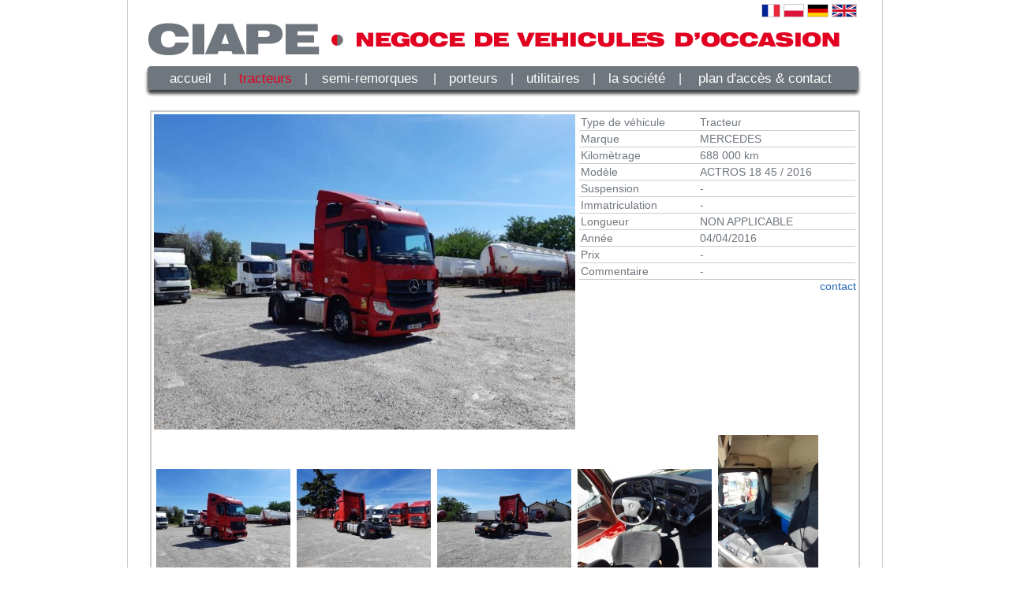

--- FILE ---
content_type: text/html
request_url: http://www.ciape.net/index.php?aff=voir&vobj=Tracteur&ref=4523
body_size: 1560
content:
<html>
<head>
<meta http-equiv="Content-Type" content="text/html; charset=iso-8859-1">
<script type='text/javascript' src='/js/jquery-1.4.2.min.js'></script>
<title>Ciape - Négoce de véhicules</title>
</head>
<body topmargin=0><LINK REL=stylesheet HREF="/style.css" TYPE="text/css"><center>
<table width=956 height=100% style='border-left: solid 1px #cbcbcb;border-right: solid 1px #cbcbcb;' cellspacing=0 cellpadding=0>
<tr><td valign=top><table width=956 cellspacing=0 cellpadding=0>
<tr><td align=right height=25 valign=bottom><table cellspacing=0 cellpadding=0>
<tr><td><a href='/index.php?lg=fr'><img src='/images/france.png' border=0 style='border: solid 1px #cbcbcb'></a>
<a href='/index.php?lg=pl'><img src='/images/pologne.png' style='border: solid 1px #cbcbcb'></a>
<a href='/index.php?lg=de'><img src='/images/allemagne.png' style='border: solid 1px #cbcbcb'></a>
<a href='/index.php?lg=en'><img src='/images/uk.png' style='border: solid 1px #cbcbcb'></a>&nbsp;&nbsp;&nbsp;&nbsp;&nbsp;&nbsp;&nbsp;&nbsp;</td>
<td align=right></td></tr></table></td></tr>
<tr><td><a href='/'><img src='/images/ciape-negoce-vehicules-occasion-1.png' border=0></a></td></tr>
<tr><td><table width=956 cellspacing=0 cellpadding=0>
	<tr>
	<td width=31><img src='/images/ciape-negoce-vehicules-occasion-menu1.png'></td>
	<td background='/images/ciape-negoce-vehicules-occasion-menu2.png' align=center valign=bottom style='PADDING: 0px 0px 14px 0px;'><table width=850 class='menu' cellspacing=0 cellpadding=0><tr><td align=center><a href='/'>accueil</a></td><td align=center width=30>|</td>
<td align=center><a href='/index.php?aff=voir&vobj=Tracteur'><font color='#e20020'>tracteurs</font></a></td><td align=center width=30>|</td>
<td align=center><a href='/index.php?aff=voir&vobj=Semi-Remorque'>semi-remorques</font></a></td><td align=center width=30>|</td>
<td align=center><a href='/index.php?aff=voir&vobj=Porteur'>porteurs</font></a></td><td align=center width=30>|</td>
<td align=center><a href='/index.php?aff=voir&vobj=Autre'>utilitaires</font></a></td><td align=center width=30>|</td>
<td align=center><a href='/index.php?aff=intro'>la société</font></a></td><td align=center width=30>|</td>
<td align=center><a href='/index.php?aff=contact'>plan d'accès & contact</font></a></td>
</tr></table></td>
	<td width=36><img src='/images/ciape-negoce-vehicules-occasion-menu3.png'></td>
	</tr>
</table></td></tr>
<tr><td align=center><br>
<script type="text/javascript" src="/js/jquery.lightbox-0.5.js"></script>
<link rel="stylesheet" type="text/css" href="/js/jquery.lightbox-0.5.css" media="screen" />
<script>
function openpic (picture)
{
reWin = window.open(picture,"picture",'toolbar=no,location=no,directories=no,status=no,menubar=no,scrollbars=yes,resizable=yes,width=800,height=600,top=3,left=30');
}
</script>

<script type="text/javascript">
$(function() {
$('a.lightbox').lightBox(); // Select all links with lightbox class
});

function switchimg(ref, idimg)
	{
	$('#imagec').html("<img src='/photos/" + ref + "-" + idimg + ".jpg' border=0 height=400>");
	}
</script>
<table width=900 style='border: solid 2px #CBCBCB'><tr><td><div id='imagec'><a href='#' onClick='openpic("/vpic.php?loadpic=photos/4523-2.jpg");return false;'><img src='/photos/4523-2.jpg' border=0 height=400></a>
</div></td><td valign=top><table border=0 width=350 cellpadding=2 cellspacing=0 class='infos'><tr><td>Type de véhicule </td><td> Tracteur</td></tr>
<tr><td>Marque</td><td>MERCEDES</td></tr><tr><td>Kilomètrage</td><td>688 000 km</td></tr>
<tr><td>Modèle</td><td>ACTROS 18 45 / 2016</td></tr><tr><td>Suspension</td><td>-</td></tr>
<tr><td>Immatriculation</td><td>-</td></tr><tr><td>Longueur</td><td>NON APPLICABLE</td></tr>
<tr><td>Année</td><td>04/04/2016</td></tr><tr><td>Prix</td><td>-</td></tr>
<tr><td valign=top>Commentaire</td><td colspan=4>-</td></tr></table><div align=right><a href='/index.php?aff=contact'>contact</a></div></td></tr><tr><td colspan=2><table border=0 ><tr><td><a href='#' onClick='openpic("/vpic.php?loadpic=photos/4523-2.jpg");return false;'><img src='/photos/tn_4523-2.jpg' border=0></a>&nbsp;
<a href='#' onClick='openpic("/vpic.php?loadpic=photos/4523-3.jpg");return false;'><img src='/photos/tn_4523-3.jpg' border=0></a>&nbsp;
<a href='#' onClick='openpic("/vpic.php?loadpic=photos/4523-4.jpg");return false;'><img src='/photos/tn_4523-4.jpg' border=0></a>&nbsp;
<a href='#' onClick='openpic("/vpic.php?loadpic=photos/4523-5.jpg");return false;'><img src='/photos/tn_4523-5.jpg' border=0></a>&nbsp;
<a href='#' onClick='openpic("/vpic.php?loadpic=photos/4523-1.jpg");return false;'><img src='/photos/tn_4523-1.jpg' border=0></a>&nbsp;
</td></Tr></table>
</td></tr></table><br><br><div class='titre' style='background-color: #CBCBCB'>Matériels disponibles</div><table width=900><tr><td width=25%>&nbsp;</td><td width=25%>&nbsp;</td><td width=25%>&nbsp;</td><td width=25%>&nbsp;</td></tr></tr>
</table></td></tr>
</table>
</td></tr>
<tr><td valign=bottom align=center>©2001-2025 CIAPE - Tous droits réservés
</td></tr>
</table>
</body>
</html>

--- FILE ---
content_type: text/css
request_url: http://www.ciape.net/style.css
body_size: 290
content:
BODY
{
    COLOR: #70767d;
    FONT-FAMILY: calibri, arial, courier;
    FONT-SIZE: 14px
}

A
{
    COLOR: #2368b9;
    FONT-FAMILY: calibri, arial, courier;
    FONT-SIZE: 14px;
	TEXT-DECORATION: none
}

TABLE
{
COLOR: #70767d;
FONT-FAMILY: calibri, arial;
FONT-SIZE: 14px;
}

.titre
{
COLOR: #70767d;
FONT-FAMILY: calibri, arial;
FONT-SIZE: 24px;
FONT-WEIGHT: 900;
}

.titre A
{
COLOR: #70767d;
FONT-FAMILY: calibri, arial;
FONT-SIZE: 24px;
FONT-WEIGHT: 900;
}

.infos
{
COLOR: #70767d;
FONT-FAMILY: calibri, arial;
}

.infos TD
{
border-bottom: solid 1px #CBCBCB;
}


.materiels
{
COLOR: #70767d;
FONT-FAMILY: calibri, arial;
}


.materiels A
{
COLOR: #70767d;
FONT-FAMILY: calibri, arial;
}

.menu
{
COLOR: #FFFFFF;
FONT-FAMILY: calibri, arial;
FONT-SIZE: 16px;
}

.menu A
{
COLOR: #FFFFFF;
FONT-FAMILY: calibri, arial;
FONT-SIZE: 17px;
}


A:hover { color: #175092;}
